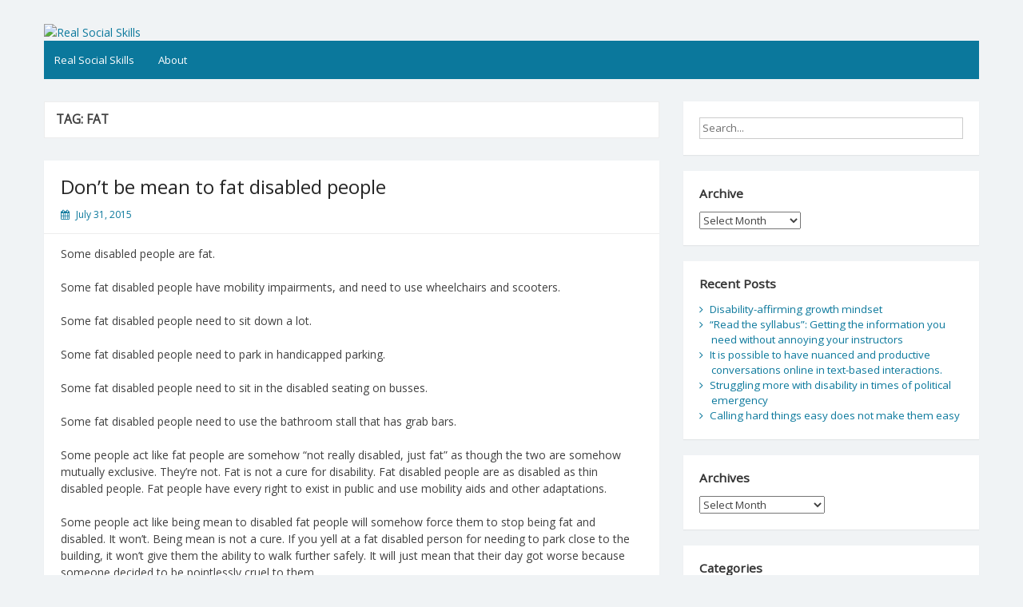

--- FILE ---
content_type: text/html; charset=UTF-8
request_url: https://realsocialskills.org/tag/fat/
body_size: 11039
content:
<!DOCTYPE html>
<html lang="en-US">
<head>
	<meta charset="UTF-8">
	<meta name="viewport" content="width=device-width, initial-scale=1">
	<link rel="profile" href="http://gmpg.org/xfn/11">
		<title>fat &#8211; Real Social Skills</title>
<meta name='robots' content='max-image-preview:large' />
<link rel='dns-prefetch' href='//fonts.googleapis.com' />
<link rel="alternate" type="application/rss+xml" title="Real Social Skills &raquo; Feed" href="https://realsocialskills.org/feed/" />
<link rel="alternate" type="application/rss+xml" title="Real Social Skills &raquo; Comments Feed" href="https://realsocialskills.org/comments/feed/" />
<link rel="alternate" type="application/rss+xml" title="Real Social Skills &raquo; fat Tag Feed" href="https://realsocialskills.org/tag/fat/feed/" />
<style id='wp-img-auto-sizes-contain-inline-css'>
img:is([sizes=auto i],[sizes^="auto," i]){contain-intrinsic-size:3000px 1500px}
/*# sourceURL=wp-img-auto-sizes-contain-inline-css */
</style>
<style id='wp-emoji-styles-inline-css'>

	img.wp-smiley, img.emoji {
		display: inline !important;
		border: none !important;
		box-shadow: none !important;
		height: 1em !important;
		width: 1em !important;
		margin: 0 0.07em !important;
		vertical-align: -0.1em !important;
		background: none !important;
		padding: 0 !important;
	}
/*# sourceURL=wp-emoji-styles-inline-css */
</style>
<style id='wp-block-library-inline-css'>
:root{--wp-block-synced-color:#7a00df;--wp-block-synced-color--rgb:122,0,223;--wp-bound-block-color:var(--wp-block-synced-color);--wp-editor-canvas-background:#ddd;--wp-admin-theme-color:#007cba;--wp-admin-theme-color--rgb:0,124,186;--wp-admin-theme-color-darker-10:#006ba1;--wp-admin-theme-color-darker-10--rgb:0,107,160.5;--wp-admin-theme-color-darker-20:#005a87;--wp-admin-theme-color-darker-20--rgb:0,90,135;--wp-admin-border-width-focus:2px}@media (min-resolution:192dpi){:root{--wp-admin-border-width-focus:1.5px}}.wp-element-button{cursor:pointer}:root .has-very-light-gray-background-color{background-color:#eee}:root .has-very-dark-gray-background-color{background-color:#313131}:root .has-very-light-gray-color{color:#eee}:root .has-very-dark-gray-color{color:#313131}:root .has-vivid-green-cyan-to-vivid-cyan-blue-gradient-background{background:linear-gradient(135deg,#00d084,#0693e3)}:root .has-purple-crush-gradient-background{background:linear-gradient(135deg,#34e2e4,#4721fb 50%,#ab1dfe)}:root .has-hazy-dawn-gradient-background{background:linear-gradient(135deg,#faaca8,#dad0ec)}:root .has-subdued-olive-gradient-background{background:linear-gradient(135deg,#fafae1,#67a671)}:root .has-atomic-cream-gradient-background{background:linear-gradient(135deg,#fdd79a,#004a59)}:root .has-nightshade-gradient-background{background:linear-gradient(135deg,#330968,#31cdcf)}:root .has-midnight-gradient-background{background:linear-gradient(135deg,#020381,#2874fc)}:root{--wp--preset--font-size--normal:16px;--wp--preset--font-size--huge:42px}.has-regular-font-size{font-size:1em}.has-larger-font-size{font-size:2.625em}.has-normal-font-size{font-size:var(--wp--preset--font-size--normal)}.has-huge-font-size{font-size:var(--wp--preset--font-size--huge)}.has-text-align-center{text-align:center}.has-text-align-left{text-align:left}.has-text-align-right{text-align:right}.has-fit-text{white-space:nowrap!important}#end-resizable-editor-section{display:none}.aligncenter{clear:both}.items-justified-left{justify-content:flex-start}.items-justified-center{justify-content:center}.items-justified-right{justify-content:flex-end}.items-justified-space-between{justify-content:space-between}.screen-reader-text{border:0;clip-path:inset(50%);height:1px;margin:-1px;overflow:hidden;padding:0;position:absolute;width:1px;word-wrap:normal!important}.screen-reader-text:focus{background-color:#ddd;clip-path:none;color:#444;display:block;font-size:1em;height:auto;left:5px;line-height:normal;padding:15px 23px 14px;text-decoration:none;top:5px;width:auto;z-index:100000}html :where(.has-border-color){border-style:solid}html :where([style*=border-top-color]){border-top-style:solid}html :where([style*=border-right-color]){border-right-style:solid}html :where([style*=border-bottom-color]){border-bottom-style:solid}html :where([style*=border-left-color]){border-left-style:solid}html :where([style*=border-width]){border-style:solid}html :where([style*=border-top-width]){border-top-style:solid}html :where([style*=border-right-width]){border-right-style:solid}html :where([style*=border-bottom-width]){border-bottom-style:solid}html :where([style*=border-left-width]){border-left-style:solid}html :where(img[class*=wp-image-]){height:auto;max-width:100%}:where(figure){margin:0 0 1em}html :where(.is-position-sticky){--wp-admin--admin-bar--position-offset:var(--wp-admin--admin-bar--height,0px)}@media screen and (max-width:600px){html :where(.is-position-sticky){--wp-admin--admin-bar--position-offset:0px}}

/*# sourceURL=wp-block-library-inline-css */
</style><style id='global-styles-inline-css'>
:root{--wp--preset--aspect-ratio--square: 1;--wp--preset--aspect-ratio--4-3: 4/3;--wp--preset--aspect-ratio--3-4: 3/4;--wp--preset--aspect-ratio--3-2: 3/2;--wp--preset--aspect-ratio--2-3: 2/3;--wp--preset--aspect-ratio--16-9: 16/9;--wp--preset--aspect-ratio--9-16: 9/16;--wp--preset--color--black: #000000;--wp--preset--color--cyan-bluish-gray: #abb8c3;--wp--preset--color--white: #ffffff;--wp--preset--color--pale-pink: #f78da7;--wp--preset--color--vivid-red: #cf2e2e;--wp--preset--color--luminous-vivid-orange: #ff6900;--wp--preset--color--luminous-vivid-amber: #fcb900;--wp--preset--color--light-green-cyan: #7bdcb5;--wp--preset--color--vivid-green-cyan: #00d084;--wp--preset--color--pale-cyan-blue: #8ed1fc;--wp--preset--color--vivid-cyan-blue: #0693e3;--wp--preset--color--vivid-purple: #9b51e0;--wp--preset--gradient--vivid-cyan-blue-to-vivid-purple: linear-gradient(135deg,rgb(6,147,227) 0%,rgb(155,81,224) 100%);--wp--preset--gradient--light-green-cyan-to-vivid-green-cyan: linear-gradient(135deg,rgb(122,220,180) 0%,rgb(0,208,130) 100%);--wp--preset--gradient--luminous-vivid-amber-to-luminous-vivid-orange: linear-gradient(135deg,rgb(252,185,0) 0%,rgb(255,105,0) 100%);--wp--preset--gradient--luminous-vivid-orange-to-vivid-red: linear-gradient(135deg,rgb(255,105,0) 0%,rgb(207,46,46) 100%);--wp--preset--gradient--very-light-gray-to-cyan-bluish-gray: linear-gradient(135deg,rgb(238,238,238) 0%,rgb(169,184,195) 100%);--wp--preset--gradient--cool-to-warm-spectrum: linear-gradient(135deg,rgb(74,234,220) 0%,rgb(151,120,209) 20%,rgb(207,42,186) 40%,rgb(238,44,130) 60%,rgb(251,105,98) 80%,rgb(254,248,76) 100%);--wp--preset--gradient--blush-light-purple: linear-gradient(135deg,rgb(255,206,236) 0%,rgb(152,150,240) 100%);--wp--preset--gradient--blush-bordeaux: linear-gradient(135deg,rgb(254,205,165) 0%,rgb(254,45,45) 50%,rgb(107,0,62) 100%);--wp--preset--gradient--luminous-dusk: linear-gradient(135deg,rgb(255,203,112) 0%,rgb(199,81,192) 50%,rgb(65,88,208) 100%);--wp--preset--gradient--pale-ocean: linear-gradient(135deg,rgb(255,245,203) 0%,rgb(182,227,212) 50%,rgb(51,167,181) 100%);--wp--preset--gradient--electric-grass: linear-gradient(135deg,rgb(202,248,128) 0%,rgb(113,206,126) 100%);--wp--preset--gradient--midnight: linear-gradient(135deg,rgb(2,3,129) 0%,rgb(40,116,252) 100%);--wp--preset--font-size--small: 13px;--wp--preset--font-size--medium: 20px;--wp--preset--font-size--large: 36px;--wp--preset--font-size--x-large: 42px;--wp--preset--spacing--20: 0.44rem;--wp--preset--spacing--30: 0.67rem;--wp--preset--spacing--40: 1rem;--wp--preset--spacing--50: 1.5rem;--wp--preset--spacing--60: 2.25rem;--wp--preset--spacing--70: 3.38rem;--wp--preset--spacing--80: 5.06rem;--wp--preset--shadow--natural: 6px 6px 9px rgba(0, 0, 0, 0.2);--wp--preset--shadow--deep: 12px 12px 50px rgba(0, 0, 0, 0.4);--wp--preset--shadow--sharp: 6px 6px 0px rgba(0, 0, 0, 0.2);--wp--preset--shadow--outlined: 6px 6px 0px -3px rgb(255, 255, 255), 6px 6px rgb(0, 0, 0);--wp--preset--shadow--crisp: 6px 6px 0px rgb(0, 0, 0);}:where(.is-layout-flex){gap: 0.5em;}:where(.is-layout-grid){gap: 0.5em;}body .is-layout-flex{display: flex;}.is-layout-flex{flex-wrap: wrap;align-items: center;}.is-layout-flex > :is(*, div){margin: 0;}body .is-layout-grid{display: grid;}.is-layout-grid > :is(*, div){margin: 0;}:where(.wp-block-columns.is-layout-flex){gap: 2em;}:where(.wp-block-columns.is-layout-grid){gap: 2em;}:where(.wp-block-post-template.is-layout-flex){gap: 1.25em;}:where(.wp-block-post-template.is-layout-grid){gap: 1.25em;}.has-black-color{color: var(--wp--preset--color--black) !important;}.has-cyan-bluish-gray-color{color: var(--wp--preset--color--cyan-bluish-gray) !important;}.has-white-color{color: var(--wp--preset--color--white) !important;}.has-pale-pink-color{color: var(--wp--preset--color--pale-pink) !important;}.has-vivid-red-color{color: var(--wp--preset--color--vivid-red) !important;}.has-luminous-vivid-orange-color{color: var(--wp--preset--color--luminous-vivid-orange) !important;}.has-luminous-vivid-amber-color{color: var(--wp--preset--color--luminous-vivid-amber) !important;}.has-light-green-cyan-color{color: var(--wp--preset--color--light-green-cyan) !important;}.has-vivid-green-cyan-color{color: var(--wp--preset--color--vivid-green-cyan) !important;}.has-pale-cyan-blue-color{color: var(--wp--preset--color--pale-cyan-blue) !important;}.has-vivid-cyan-blue-color{color: var(--wp--preset--color--vivid-cyan-blue) !important;}.has-vivid-purple-color{color: var(--wp--preset--color--vivid-purple) !important;}.has-black-background-color{background-color: var(--wp--preset--color--black) !important;}.has-cyan-bluish-gray-background-color{background-color: var(--wp--preset--color--cyan-bluish-gray) !important;}.has-white-background-color{background-color: var(--wp--preset--color--white) !important;}.has-pale-pink-background-color{background-color: var(--wp--preset--color--pale-pink) !important;}.has-vivid-red-background-color{background-color: var(--wp--preset--color--vivid-red) !important;}.has-luminous-vivid-orange-background-color{background-color: var(--wp--preset--color--luminous-vivid-orange) !important;}.has-luminous-vivid-amber-background-color{background-color: var(--wp--preset--color--luminous-vivid-amber) !important;}.has-light-green-cyan-background-color{background-color: var(--wp--preset--color--light-green-cyan) !important;}.has-vivid-green-cyan-background-color{background-color: var(--wp--preset--color--vivid-green-cyan) !important;}.has-pale-cyan-blue-background-color{background-color: var(--wp--preset--color--pale-cyan-blue) !important;}.has-vivid-cyan-blue-background-color{background-color: var(--wp--preset--color--vivid-cyan-blue) !important;}.has-vivid-purple-background-color{background-color: var(--wp--preset--color--vivid-purple) !important;}.has-black-border-color{border-color: var(--wp--preset--color--black) !important;}.has-cyan-bluish-gray-border-color{border-color: var(--wp--preset--color--cyan-bluish-gray) !important;}.has-white-border-color{border-color: var(--wp--preset--color--white) !important;}.has-pale-pink-border-color{border-color: var(--wp--preset--color--pale-pink) !important;}.has-vivid-red-border-color{border-color: var(--wp--preset--color--vivid-red) !important;}.has-luminous-vivid-orange-border-color{border-color: var(--wp--preset--color--luminous-vivid-orange) !important;}.has-luminous-vivid-amber-border-color{border-color: var(--wp--preset--color--luminous-vivid-amber) !important;}.has-light-green-cyan-border-color{border-color: var(--wp--preset--color--light-green-cyan) !important;}.has-vivid-green-cyan-border-color{border-color: var(--wp--preset--color--vivid-green-cyan) !important;}.has-pale-cyan-blue-border-color{border-color: var(--wp--preset--color--pale-cyan-blue) !important;}.has-vivid-cyan-blue-border-color{border-color: var(--wp--preset--color--vivid-cyan-blue) !important;}.has-vivid-purple-border-color{border-color: var(--wp--preset--color--vivid-purple) !important;}.has-vivid-cyan-blue-to-vivid-purple-gradient-background{background: var(--wp--preset--gradient--vivid-cyan-blue-to-vivid-purple) !important;}.has-light-green-cyan-to-vivid-green-cyan-gradient-background{background: var(--wp--preset--gradient--light-green-cyan-to-vivid-green-cyan) !important;}.has-luminous-vivid-amber-to-luminous-vivid-orange-gradient-background{background: var(--wp--preset--gradient--luminous-vivid-amber-to-luminous-vivid-orange) !important;}.has-luminous-vivid-orange-to-vivid-red-gradient-background{background: var(--wp--preset--gradient--luminous-vivid-orange-to-vivid-red) !important;}.has-very-light-gray-to-cyan-bluish-gray-gradient-background{background: var(--wp--preset--gradient--very-light-gray-to-cyan-bluish-gray) !important;}.has-cool-to-warm-spectrum-gradient-background{background: var(--wp--preset--gradient--cool-to-warm-spectrum) !important;}.has-blush-light-purple-gradient-background{background: var(--wp--preset--gradient--blush-light-purple) !important;}.has-blush-bordeaux-gradient-background{background: var(--wp--preset--gradient--blush-bordeaux) !important;}.has-luminous-dusk-gradient-background{background: var(--wp--preset--gradient--luminous-dusk) !important;}.has-pale-ocean-gradient-background{background: var(--wp--preset--gradient--pale-ocean) !important;}.has-electric-grass-gradient-background{background: var(--wp--preset--gradient--electric-grass) !important;}.has-midnight-gradient-background{background: var(--wp--preset--gradient--midnight) !important;}.has-small-font-size{font-size: var(--wp--preset--font-size--small) !important;}.has-medium-font-size{font-size: var(--wp--preset--font-size--medium) !important;}.has-large-font-size{font-size: var(--wp--preset--font-size--large) !important;}.has-x-large-font-size{font-size: var(--wp--preset--font-size--x-large) !important;}
/*# sourceURL=global-styles-inline-css */
</style>

<style id='classic-theme-styles-inline-css'>
/*! This file is auto-generated */
.wp-block-button__link{color:#fff;background-color:#32373c;border-radius:9999px;box-shadow:none;text-decoration:none;padding:calc(.667em + 2px) calc(1.333em + 2px);font-size:1.125em}.wp-block-file__button{background:#32373c;color:#fff;text-decoration:none}
/*# sourceURL=/wp-includes/css/classic-themes.min.css */
</style>
<link rel='stylesheet' id='simple-life-style-open-sans-css' href='//fonts.googleapis.com/css?family=Open+Sans&#038;ver=6.9' media='all' />
<link rel='stylesheet' id='simple-life-style-bootstrap-css' href='https://realsocialskills.org/wp-content/themes/simple-life/third-party/bootstrap/css/bootstrap.min.css?ver=3.3.6' media='all' />
<link rel='stylesheet' id='fontawesome-css' href='https://realsocialskills.org/wp-content/themes/simple-life/third-party/font-awesome/css/font-awesome.min.css?ver=4.7.0' media='all' />
<link rel='stylesheet' id='simple-life-style-meanmenu-css' href='https://realsocialskills.org/wp-content/themes/simple-life/third-party/meanmenu/meanmenu.min.css?ver=2.0.6' media='all' />
<link rel='stylesheet' id='simple-life-style-css' href='https://realsocialskills.org/wp-content/themes/simple-life/style.css?ver=2.4' media='all' />
<script src="https://realsocialskills.org/wp-includes/js/jquery/jquery.min.js?ver=3.7.1" id="jquery-core-js"></script>
<script src="https://realsocialskills.org/wp-includes/js/jquery/jquery-migrate.min.js?ver=3.4.1" id="jquery-migrate-js"></script>
<link rel="https://api.w.org/" href="https://realsocialskills.org/wp-json/" /><link rel="alternate" title="JSON" type="application/json" href="https://realsocialskills.org/wp-json/wp/v2/tags/969" /><link rel="EditURI" type="application/rsd+xml" title="RSD" href="https://realsocialskills.org/xmlrpc.php?rsd" />
<meta name="generator" content="WordPress 6.9" />
		<style type="text/css">
				.site-title,
		.site-description {
			position: absolute;
			clip: rect(1px, 1px, 1px, 1px);
		}
		</style>
	</head>

<body class="archive tag tag-fat tag-969 wp-embed-responsive wp-theme-simple-life">
<div id="page" class="hfeed site">
	<a class="skip-link screen-reader-text" href="#content">Skip to content</a>

	
	<header id="masthead" class="site-header container" role="banner">
		<div class="site-branding">
			  			<h1 class="site-title text-center"><a href="https://realsocialskills.org/" rel="home">Real Social Skills</a></h1>
			<p class="site-description text-center"></p>
		</div>
				<div id="site-header">
			<a href="https://realsocialskills.org/" rel="home">
				<img src="https://realsocialskills.org/wp-content/uploads/2021/06/cropped-round-2-4.tif" width="1170" height="" alt="Real Social Skills">
			</a>
		</div>
		
		<nav id="site-navigation" class="main-navigation" role="navigation">
			<button class="menu-toggle" aria-hidden="true">Primary Menu</button>
			<div class="menu-top-menu-container"><ul id="primary-menu" class="menu"><li id="menu-item-2678" class="menu-item menu-item-type-custom menu-item-object-custom menu-item-home menu-item-2678"><a href="https://realsocialskills.org">Real Social Skills</a></li>
<li id="menu-item-2677" class="menu-item menu-item-type-post_type menu-item-object-page menu-item-2677"><a href="https://realsocialskills.org/about/">About</a></li>
</ul></div>		</nav><!-- #site-navigation -->

	</header><!-- #masthead -->

	
	<div id="content" class="site-content container">
		<div class="row">

	<section id="primary" class="content-area col-sm-8 pull-left col-xs-12">
		<main id="main" class="site-main" role="main">

		
			<header class="page-header">
				<h1 class="page-title">Tag: <span>fat</span></h1>			</header><!-- .page-header -->

						
				<article id="post-323" class="post-323 post type-post status-publish format-standard hentry category-uncategorized tag-ableism tag-disability-hate tag-dont-be-a-jerk tag-faker-hunts tag-fat tag-fat-hate tag-social-skills content-layout-full">
	<header class="entry-header">
					<div class="entry-post-format">
							</div>
				<h2 class="entry-title"><a href="https://realsocialskills.org/2015/07/31/dont-be-mean-to-fat-disabled-people/" rel="bookmark" >Don&#8217;t be mean to fat disabled people</a></h2>
				<div class="entry-meta">
			<span class="posted-on"><i class="fa fa-calendar" aria-hidden="true"></i> <a href="https://realsocialskills.org/2015/07/31/" rel="bookmark"><time class="entry-date published" datetime="2015-07-31T17:01:53+00:00">July 31, 2015</time><time class="updated" datetime="2021-06-10T18:12:50+00:00">June 10, 2021</time></a></span><span class="byline"> <i class="fa fa-user" aria-hidden="true"></i> <span class="author vcard"><a class="url fn n" href="https://realsocialskills.org/author/realsocialskillsorg_g4zl4c/">Real Social Skills</a></span></span>		</div><!-- .entry-meta -->
			</header><!-- .entry-header -->

	
			 			
								<div class="entry-content">
												<p>Some disabled people are fat.</p>
<p>Some fat disabled people have mobility impairments, and need to use wheelchairs and scooters.</p>
<p>Some fat disabled people need to sit down a lot.</p>
<p>Some fat disabled people need to park in handicapped parking.</p>
<p>Some fat disabled people need to sit in the disabled seating on busses.</p>
<p>Some fat disabled people need to use the bathroom stall that has grab bars.</p>
<p>Some people act like fat people are somehow “not really disabled, just fat” as though the two are somehow mutually exclusive. They’re not. Fat is not a cure for disability. Fat disabled people are as disabled as thin disabled people. Fat people have every right to exist in public and use mobility aids and other adaptations.</p>
<p>Some people act like being mean to disabled fat people will somehow force them to stop being fat and disabled. It won’t. Being mean is not a cure. If you yell at a fat disabled person for needing to park close to the building, it won’t give them the ability to walk further safely. It will just mean that their day got worse because someone decided to be pointlessly cruel to them.</p>
<p><b>Short version: Fat disabled people exist, and have a legitimate need for access and accommodations. Being mean to fat disabled people for having access needs doesn’t cure their disability. It just makes the world a crueler place. Don’t be a jerk.</b></p>
											</div><!-- .entry-content -->

	 			

		

	<footer class="entry-footer">
								<span class="cat-links">
			<i class="fa fa-folder-open" aria-hidden="true"></i>
			<a href="https://realsocialskills.org/category/uncategorized/" rel="category tag">Uncategorized</a>			</span>
			
						<span class="tags-links">
			<i class="fa fa-tags" aria-hidden="true"></i>
			<span>&nbsp;<a href="https://realsocialskills.org/tag/ableism/" rel="tag">ableism</a>, <a href="https://realsocialskills.org/tag/disability-hate/" rel="tag">disability hate</a>, <a href="https://realsocialskills.org/tag/dont-be-a-jerk/" rel="tag">don't be a jerk</a>, <a href="https://realsocialskills.org/tag/faker-hunts/" rel="tag">faker hunts</a>, <a href="https://realsocialskills.org/tag/fat/" rel="tag">fat</a>, <a href="https://realsocialskills.org/tag/fat-hate/" rel="tag">fat hate</a>, <a href="https://realsocialskills.org/tag/social-skills/" rel="tag">social skills</a></span>			</span>
					
		
			</footer><!-- .entry-footer -->
</article><!-- #post-## -->

			
				<article id="post-510" class="post-510 post type-post status-publish format-standard hentry category-uncategorized tag-body-positivity tag-boundaries tag-bumps-in-the-road tag-family tag-fat tag-feeling-ok tag-hard-things tag-self-acceptance tag-self-respect tag-social-skills tag-stigma tag-you-get-proud-by-practicing content-layout-full">
	<header class="entry-header">
					<div class="entry-post-format">
							</div>
				<h2 class="entry-title"><a href="https://realsocialskills.org/2014/12/26/being-with-family-can-do-weird-things-to-you/" rel="bookmark" >Being with family can do weird things to you</a></h2>
				<div class="entry-meta">
			<span class="posted-on"><i class="fa fa-calendar" aria-hidden="true"></i> <a href="https://realsocialskills.org/2014/12/26/" rel="bookmark"><time class="entry-date published" datetime="2014-12-26T17:01:24+00:00">December 26, 2014</time><time class="updated" datetime="2021-06-10T23:33:03+00:00">June 10, 2021</time></a></span><span class="byline"> <i class="fa fa-user" aria-hidden="true"></i> <span class="author vcard"><a class="url fn n" href="https://realsocialskills.org/author/realsocialskillsorg_g4zl4c/">Real Social Skills</a></span></span>		</div><!-- .entry-meta -->
			</header><!-- .entry-header -->

	
			 			
								<div class="entry-content">
												<p>Something to be aware of if you’re with family for the holidays/break/visting/etc:</p>
<p>If you’ve been working on self-acceptance lately and making progress, some aspects of that are likely to be harder when you’re around family. When you visit family, you might feel bad about things you’ve learned to feel good about in other environments. That might be very frightening. It helps somewhat to know that it’s normal, and that most people struggling with self-acceptance go through this.</p>
<p>It will be easier when you leave again. And, in time, as your self-acceptance solidifies, you will likely learn to hold on to it more consistently when you’re with family. This takes time and practice. It’s not your fault that it’s hard. It’s not a failure and it doesn’t mean you’re doing self-acceptance wrong. It just means that it’s hard.</p>
<p>An example: If you’re fat and you’ve been learning body positivity and feeling good about yourself and your body, that’s likely to be harder to maintain while you’re visiting family. Most people aren’t in tune with that particular kind of body positivity. And some families are actively awful about it. You might feel worse during your visit, and feeling worse may linger after your visit. But it’s a temporary setback; it’s not permanent and it’s not your fault. It’s just that these things are hard, and close relationships complicate things when you’re trying to learn to live by values people you’re close to don’t share.</p>
<p>It can help to actively stay connected to people who share your values while you’re visiting family. (Eg: take time to read body-postive blogs; talk to your friends; write emails.) It can also help to journal.</p>
<p>And, in the words of Laura Hershey, it helps to remember that <a href="https://realsocialskills.org/post/89287978787/eccentrickimmy1-you-get-proud-by-practicing-by">you get proud by practicing</a>. Feeling good about stigmatized attributes you have takes time and practice. Feeling good about those things even when you’re around family members who feel bad about them is an advanced kind of pride. It takes a lot of practice to level up and feel ok even in that context. It’s hard, and that’s not your fault. You’re ok, even if you feel bad right now.</p>
											</div><!-- .entry-content -->

	 			

		

	<footer class="entry-footer">
								<span class="cat-links">
			<i class="fa fa-folder-open" aria-hidden="true"></i>
			<a href="https://realsocialskills.org/category/uncategorized/" rel="category tag">Uncategorized</a>			</span>
			
						<span class="tags-links">
			<i class="fa fa-tags" aria-hidden="true"></i>
			<span>&nbsp;<a href="https://realsocialskills.org/tag/body-positivity/" rel="tag">body positivity</a>, <a href="https://realsocialskills.org/tag/boundaries/" rel="tag">boundaries</a>, <a href="https://realsocialskills.org/tag/bumps-in-the-road/" rel="tag">bumps in the road</a>, <a href="https://realsocialskills.org/tag/family/" rel="tag">family</a>, <a href="https://realsocialskills.org/tag/fat/" rel="tag">fat</a>, <a href="https://realsocialskills.org/tag/feeling-ok/" rel="tag">feeling ok</a>, <a href="https://realsocialskills.org/tag/hard-things/" rel="tag">hard things</a>, <a href="https://realsocialskills.org/tag/self-acceptance/" rel="tag">self acceptance</a>, <a href="https://realsocialskills.org/tag/self-respect/" rel="tag">self respect</a>, <a href="https://realsocialskills.org/tag/social-skills/" rel="tag">social skills</a>, <a href="https://realsocialskills.org/tag/stigma/" rel="tag">stigma</a>, <a href="https://realsocialskills.org/tag/you-get-proud-by-practicing/" rel="tag">you get proud by practicing</a></span>			</span>
					
		
			</footer><!-- .entry-footer -->
</article><!-- #post-## -->

			
			
		
		</main><!-- #main -->
	</section><!-- #primary -->

	<div id="secondary" class="widget-area container clearfix col-sm-4" role="complementary">
		<aside id="search-2" class="widget clearfix widget_search"><form role="search" method="get" id="searchform" class="search-form" action="https://realsocialskills.org/">
	<div>
		<label class="screen-reader-text" for="s"></label>
		<input type="text" value="" name="s" id="s" placeholder="Search..." class="search-field" />
		<input type="submit" class="search-submit screen-reader-text" id="searchsubmit" value="Search" />
	</div>
</form><!-- .search-form -->
</aside><aside id="archives-3" class="widget clearfix widget_archive"><h3 class="widget-title">Archive</h3>		<label class="screen-reader-text" for="archives-dropdown-3">Archive</label>
		<select id="archives-dropdown-3" name="archive-dropdown">
			
			<option value="">Select Month</option>
				<option value='https://realsocialskills.org/2025/02/'> February 2025 </option>
	<option value='https://realsocialskills.org/2022/01/'> January 2022 </option>
	<option value='https://realsocialskills.org/2020/08/'> August 2020 </option>
	<option value='https://realsocialskills.org/2018/10/'> October 2018 </option>
	<option value='https://realsocialskills.org/2018/09/'> September 2018 </option>
	<option value='https://realsocialskills.org/2018/08/'> August 2018 </option>
	<option value='https://realsocialskills.org/2018/07/'> July 2018 </option>
	<option value='https://realsocialskills.org/2018/06/'> June 2018 </option>
	<option value='https://realsocialskills.org/2018/03/'> March 2018 </option>
	<option value='https://realsocialskills.org/2018/02/'> February 2018 </option>
	<option value='https://realsocialskills.org/2018/01/'> January 2018 </option>
	<option value='https://realsocialskills.org/2017/12/'> December 2017 </option>
	<option value='https://realsocialskills.org/2017/11/'> November 2017 </option>
	<option value='https://realsocialskills.org/2017/10/'> October 2017 </option>
	<option value='https://realsocialskills.org/2017/09/'> September 2017 </option>
	<option value='https://realsocialskills.org/2017/08/'> August 2017 </option>
	<option value='https://realsocialskills.org/2017/07/'> July 2017 </option>
	<option value='https://realsocialskills.org/2017/06/'> June 2017 </option>
	<option value='https://realsocialskills.org/2017/05/'> May 2017 </option>
	<option value='https://realsocialskills.org/2017/04/'> April 2017 </option>
	<option value='https://realsocialskills.org/2017/03/'> March 2017 </option>
	<option value='https://realsocialskills.org/2017/02/'> February 2017 </option>
	<option value='https://realsocialskills.org/2017/01/'> January 2017 </option>
	<option value='https://realsocialskills.org/2016/12/'> December 2016 </option>
	<option value='https://realsocialskills.org/2016/10/'> October 2016 </option>
	<option value='https://realsocialskills.org/2016/09/'> September 2016 </option>
	<option value='https://realsocialskills.org/2016/08/'> August 2016 </option>
	<option value='https://realsocialskills.org/2016/07/'> July 2016 </option>
	<option value='https://realsocialskills.org/2016/06/'> June 2016 </option>
	<option value='https://realsocialskills.org/2016/05/'> May 2016 </option>
	<option value='https://realsocialskills.org/2016/04/'> April 2016 </option>
	<option value='https://realsocialskills.org/2016/03/'> March 2016 </option>
	<option value='https://realsocialskills.org/2016/02/'> February 2016 </option>
	<option value='https://realsocialskills.org/2016/01/'> January 2016 </option>
	<option value='https://realsocialskills.org/2015/12/'> December 2015 </option>
	<option value='https://realsocialskills.org/2015/11/'> November 2015 </option>
	<option value='https://realsocialskills.org/2015/10/'> October 2015 </option>
	<option value='https://realsocialskills.org/2015/09/'> September 2015 </option>
	<option value='https://realsocialskills.org/2015/08/'> August 2015 </option>
	<option value='https://realsocialskills.org/2015/07/'> July 2015 </option>
	<option value='https://realsocialskills.org/2015/06/'> June 2015 </option>
	<option value='https://realsocialskills.org/2015/05/'> May 2015 </option>
	<option value='https://realsocialskills.org/2015/04/'> April 2015 </option>
	<option value='https://realsocialskills.org/2015/03/'> March 2015 </option>
	<option value='https://realsocialskills.org/2015/02/'> February 2015 </option>
	<option value='https://realsocialskills.org/2015/01/'> January 2015 </option>
	<option value='https://realsocialskills.org/2014/12/'> December 2014 </option>
	<option value='https://realsocialskills.org/2014/11/'> November 2014 </option>
	<option value='https://realsocialskills.org/2014/10/'> October 2014 </option>
	<option value='https://realsocialskills.org/2014/09/'> September 2014 </option>
	<option value='https://realsocialskills.org/2014/08/'> August 2014 </option>
	<option value='https://realsocialskills.org/2014/07/'> July 2014 </option>
	<option value='https://realsocialskills.org/2014/06/'> June 2014 </option>
	<option value='https://realsocialskills.org/2014/05/'> May 2014 </option>
	<option value='https://realsocialskills.org/2014/04/'> April 2014 </option>
	<option value='https://realsocialskills.org/2014/03/'> March 2014 </option>
	<option value='https://realsocialskills.org/2014/02/'> February 2014 </option>
	<option value='https://realsocialskills.org/2014/01/'> January 2014 </option>
	<option value='https://realsocialskills.org/2013/12/'> December 2013 </option>
	<option value='https://realsocialskills.org/2013/11/'> November 2013 </option>
	<option value='https://realsocialskills.org/2013/10/'> October 2013 </option>
	<option value='https://realsocialskills.org/2013/09/'> September 2013 </option>
	<option value='https://realsocialskills.org/2013/08/'> August 2013 </option>
	<option value='https://realsocialskills.org/2013/07/'> July 2013 </option>
	<option value='https://realsocialskills.org/2013/06/'> June 2013 </option>
	<option value='https://realsocialskills.org/2013/05/'> May 2013 </option>
	<option value='https://realsocialskills.org/2013/04/'> April 2013 </option>
	<option value='https://realsocialskills.org/2013/03/'> March 2013 </option>
	<option value='https://realsocialskills.org/2013/02/'> February 2013 </option>
	<option value='https://realsocialskills.org/2013/01/'> January 2013 </option>
	<option value='https://realsocialskills.org/2012/12/'> December 2012 </option>
	<option value='https://realsocialskills.org/2012/11/'> November 2012 </option>
	<option value='https://realsocialskills.org/2012/10/'> October 2012 </option>
	<option value='https://realsocialskills.org/2012/09/'> September 2012 </option>

		</select>

			<script>
( ( dropdownId ) => {
	const dropdown = document.getElementById( dropdownId );
	function onSelectChange() {
		setTimeout( () => {
			if ( 'escape' === dropdown.dataset.lastkey ) {
				return;
			}
			if ( dropdown.value ) {
				document.location.href = dropdown.value;
			}
		}, 250 );
	}
	function onKeyUp( event ) {
		if ( 'Escape' === event.key ) {
			dropdown.dataset.lastkey = 'escape';
		} else {
			delete dropdown.dataset.lastkey;
		}
	}
	function onClick() {
		delete dropdown.dataset.lastkey;
	}
	dropdown.addEventListener( 'keyup', onKeyUp );
	dropdown.addEventListener( 'click', onClick );
	dropdown.addEventListener( 'change', onSelectChange );
})( "archives-dropdown-3" );

//# sourceURL=WP_Widget_Archives%3A%3Awidget
</script>
</aside>
		<aside id="recent-posts-2" class="widget clearfix widget_recent_entries">
		<h3 class="widget-title">Recent Posts</h3>
		<ul>
											<li>
					<a href="https://realsocialskills.org/2025/02/27/disability-affirming-growth-mindset/">Disability-affirming growth mindset</a>
									</li>
											<li>
					<a href="https://realsocialskills.org/2022/01/03/read-the-syllabus-getting-the-information-you-need-without-annoying-your-instructors/">&#8220;Read the syllabus&#8221;: Getting the information you need without annoying your instructors</a>
									</li>
											<li>
					<a href="https://realsocialskills.org/2020/08/06/it-is-possible-to-have-nuanced-and-productive/">It is possible to have nuanced and productive conversations online in text-based interactions.</a>
									</li>
											<li>
					<a href="https://realsocialskills.org/2018/10/01/struggling-more-with-disability-in-times-of/">Struggling more with disability in times of political emergency</a>
									</li>
											<li>
					<a href="https://realsocialskills.org/2018/09/30/calling-hard-things-easy-does-not-make-them-easy/">Calling hard things easy does not make them easy</a>
									</li>
					</ul>

		</aside><aside id="archives-2" class="widget clearfix widget_archive"><h3 class="widget-title">Archives</h3>		<label class="screen-reader-text" for="archives-dropdown-2">Archives</label>
		<select id="archives-dropdown-2" name="archive-dropdown">
			
			<option value="">Select Month</option>
				<option value='https://realsocialskills.org/2025/02/'> February 2025 &nbsp;(1)</option>
	<option value='https://realsocialskills.org/2022/01/'> January 2022 &nbsp;(1)</option>
	<option value='https://realsocialskills.org/2020/08/'> August 2020 &nbsp;(1)</option>
	<option value='https://realsocialskills.org/2018/10/'> October 2018 &nbsp;(1)</option>
	<option value='https://realsocialskills.org/2018/09/'> September 2018 &nbsp;(2)</option>
	<option value='https://realsocialskills.org/2018/08/'> August 2018 &nbsp;(3)</option>
	<option value='https://realsocialskills.org/2018/07/'> July 2018 &nbsp;(2)</option>
	<option value='https://realsocialskills.org/2018/06/'> June 2018 &nbsp;(1)</option>
	<option value='https://realsocialskills.org/2018/03/'> March 2018 &nbsp;(3)</option>
	<option value='https://realsocialskills.org/2018/02/'> February 2018 &nbsp;(1)</option>
	<option value='https://realsocialskills.org/2018/01/'> January 2018 &nbsp;(1)</option>
	<option value='https://realsocialskills.org/2017/12/'> December 2017 &nbsp;(1)</option>
	<option value='https://realsocialskills.org/2017/11/'> November 2017 &nbsp;(1)</option>
	<option value='https://realsocialskills.org/2017/10/'> October 2017 &nbsp;(5)</option>
	<option value='https://realsocialskills.org/2017/09/'> September 2017 &nbsp;(2)</option>
	<option value='https://realsocialskills.org/2017/08/'> August 2017 &nbsp;(4)</option>
	<option value='https://realsocialskills.org/2017/07/'> July 2017 &nbsp;(4)</option>
	<option value='https://realsocialskills.org/2017/06/'> June 2017 &nbsp;(2)</option>
	<option value='https://realsocialskills.org/2017/05/'> May 2017 &nbsp;(2)</option>
	<option value='https://realsocialskills.org/2017/04/'> April 2017 &nbsp;(4)</option>
	<option value='https://realsocialskills.org/2017/03/'> March 2017 &nbsp;(1)</option>
	<option value='https://realsocialskills.org/2017/02/'> February 2017 &nbsp;(3)</option>
	<option value='https://realsocialskills.org/2017/01/'> January 2017 &nbsp;(3)</option>
	<option value='https://realsocialskills.org/2016/12/'> December 2016 &nbsp;(4)</option>
	<option value='https://realsocialskills.org/2016/10/'> October 2016 &nbsp;(1)</option>
	<option value='https://realsocialskills.org/2016/09/'> September 2016 &nbsp;(1)</option>
	<option value='https://realsocialskills.org/2016/08/'> August 2016 &nbsp;(1)</option>
	<option value='https://realsocialskills.org/2016/07/'> July 2016 &nbsp;(4)</option>
	<option value='https://realsocialskills.org/2016/06/'> June 2016 &nbsp;(1)</option>
	<option value='https://realsocialskills.org/2016/05/'> May 2016 &nbsp;(4)</option>
	<option value='https://realsocialskills.org/2016/04/'> April 2016 &nbsp;(4)</option>
	<option value='https://realsocialskills.org/2016/03/'> March 2016 &nbsp;(7)</option>
	<option value='https://realsocialskills.org/2016/02/'> February 2016 &nbsp;(3)</option>
	<option value='https://realsocialskills.org/2016/01/'> January 2016 &nbsp;(7)</option>
	<option value='https://realsocialskills.org/2015/12/'> December 2015 &nbsp;(6)</option>
	<option value='https://realsocialskills.org/2015/11/'> November 2015 &nbsp;(6)</option>
	<option value='https://realsocialskills.org/2015/10/'> October 2015 &nbsp;(6)</option>
	<option value='https://realsocialskills.org/2015/09/'> September 2015 &nbsp;(8)</option>
	<option value='https://realsocialskills.org/2015/08/'> August 2015 &nbsp;(8)</option>
	<option value='https://realsocialskills.org/2015/07/'> July 2015 &nbsp;(12)</option>
	<option value='https://realsocialskills.org/2015/06/'> June 2015 &nbsp;(10)</option>
	<option value='https://realsocialskills.org/2015/05/'> May 2015 &nbsp;(9)</option>
	<option value='https://realsocialskills.org/2015/04/'> April 2015 &nbsp;(15)</option>
	<option value='https://realsocialskills.org/2015/03/'> March 2015 &nbsp;(11)</option>
	<option value='https://realsocialskills.org/2015/02/'> February 2015 &nbsp;(11)</option>
	<option value='https://realsocialskills.org/2015/01/'> January 2015 &nbsp;(18)</option>
	<option value='https://realsocialskills.org/2014/12/'> December 2014 &nbsp;(16)</option>
	<option value='https://realsocialskills.org/2014/11/'> November 2014 &nbsp;(13)</option>
	<option value='https://realsocialskills.org/2014/10/'> October 2014 &nbsp;(16)</option>
	<option value='https://realsocialskills.org/2014/09/'> September 2014 &nbsp;(15)</option>
	<option value='https://realsocialskills.org/2014/08/'> August 2014 &nbsp;(11)</option>
	<option value='https://realsocialskills.org/2014/07/'> July 2014 &nbsp;(17)</option>
	<option value='https://realsocialskills.org/2014/06/'> June 2014 &nbsp;(18)</option>
	<option value='https://realsocialskills.org/2014/05/'> May 2014 &nbsp;(16)</option>
	<option value='https://realsocialskills.org/2014/04/'> April 2014 &nbsp;(16)</option>
	<option value='https://realsocialskills.org/2014/03/'> March 2014 &nbsp;(15)</option>
	<option value='https://realsocialskills.org/2014/02/'> February 2014 &nbsp;(11)</option>
	<option value='https://realsocialskills.org/2014/01/'> January 2014 &nbsp;(17)</option>
	<option value='https://realsocialskills.org/2013/12/'> December 2013 &nbsp;(22)</option>
	<option value='https://realsocialskills.org/2013/11/'> November 2013 &nbsp;(20)</option>
	<option value='https://realsocialskills.org/2013/10/'> October 2013 &nbsp;(26)</option>
	<option value='https://realsocialskills.org/2013/09/'> September 2013 &nbsp;(23)</option>
	<option value='https://realsocialskills.org/2013/08/'> August 2013 &nbsp;(32)</option>
	<option value='https://realsocialskills.org/2013/07/'> July 2013 &nbsp;(36)</option>
	<option value='https://realsocialskills.org/2013/06/'> June 2013 &nbsp;(31)</option>
	<option value='https://realsocialskills.org/2013/05/'> May 2013 &nbsp;(10)</option>
	<option value='https://realsocialskills.org/2013/04/'> April 2013 &nbsp;(12)</option>
	<option value='https://realsocialskills.org/2013/03/'> March 2013 &nbsp;(7)</option>
	<option value='https://realsocialskills.org/2013/02/'> February 2013 &nbsp;(12)</option>
	<option value='https://realsocialskills.org/2013/01/'> January 2013 &nbsp;(24)</option>
	<option value='https://realsocialskills.org/2012/12/'> December 2012 &nbsp;(9)</option>
	<option value='https://realsocialskills.org/2012/11/'> November 2012 &nbsp;(7)</option>
	<option value='https://realsocialskills.org/2012/10/'> October 2012 &nbsp;(16)</option>
	<option value='https://realsocialskills.org/2012/09/'> September 2012 &nbsp;(4)</option>

		</select>

			<script>
( ( dropdownId ) => {
	const dropdown = document.getElementById( dropdownId );
	function onSelectChange() {
		setTimeout( () => {
			if ( 'escape' === dropdown.dataset.lastkey ) {
				return;
			}
			if ( dropdown.value ) {
				document.location.href = dropdown.value;
			}
		}, 250 );
	}
	function onKeyUp( event ) {
		if ( 'Escape' === event.key ) {
			dropdown.dataset.lastkey = 'escape';
		} else {
			delete dropdown.dataset.lastkey;
		}
	}
	function onClick() {
		delete dropdown.dataset.lastkey;
	}
	dropdown.addEventListener( 'keyup', onKeyUp );
	dropdown.addEventListener( 'click', onClick );
	dropdown.addEventListener( 'change', onSelectChange );
})( "archives-dropdown-2" );

//# sourceURL=WP_Widget_Archives%3A%3Awidget
</script>
</aside><aside id="categories-2" class="widget clearfix widget_categories"><h3 class="widget-title">Categories</h3>
			<ul>
					<li class="cat-item cat-item-3497"><a href="https://realsocialskills.org/category/jewish-specific/">Jewish-specific</a>
</li>
	<li class="cat-item cat-item-3494"><a href="https://realsocialskills.org/category/reader-questions/">reader questions</a>
</li>
	<li class="cat-item cat-item-1"><a href="https://realsocialskills.org/category/uncategorized/">Uncategorized</a>
</li>
			</ul>

			</aside><aside id="tag_cloud-6" class="widget clearfix widget_tag_cloud"><h3 class="widget-title">Tags</h3><div class="tagcloud"><a href="https://realsocialskills.org/tag/ableism/" class="tag-cloud-link tag-link-12 tag-link-position-1" style="font-size: 14.505882352941pt;" aria-label="ableism (73 items)">ableism</a>
<a href="https://realsocialskills.org/tag/abuse/" class="tag-cloud-link tag-link-90 tag-link-position-2" style="font-size: 13.764705882353pt;" aria-label="abuse (59 items)">abuse</a>
<a href="https://realsocialskills.org/tag/accessibility/" class="tag-cloud-link tag-link-197 tag-link-position-3" style="font-size: 9.9764705882353pt;" aria-label="accessibility (20 items)">accessibility</a>
<a href="https://realsocialskills.org/tag/activism/" class="tag-cloud-link tag-link-21 tag-link-position-4" style="font-size: 8.2470588235294pt;" aria-label="activism (12 items)">activism</a>
<a href="https://realsocialskills.org/tag/actuallyautistic/" class="tag-cloud-link tag-link-67 tag-link-position-5" style="font-size: 15.247058823529pt;" aria-label="actuallyautistic (90 items)">actuallyautistic</a>
<a href="https://realsocialskills.org/tag/actuallydd/" class="tag-cloud-link tag-link-630 tag-link-position-6" style="font-size: 12.694117647059pt;" aria-label="actuallydd (44 items)">actuallydd</a>
<a href="https://realsocialskills.org/tag/actuallydisabled/" class="tag-cloud-link tag-link-14 tag-link-position-7" style="font-size: 8.5764705882353pt;" aria-label="actuallydisabled (13 items)">actuallydisabled</a>
<a href="https://realsocialskills.org/tag/aftermaths/" class="tag-cloud-link tag-link-943 tag-link-position-8" style="font-size: 9.4823529411765pt;" aria-label="aftermaths (17 items)">aftermaths</a>
<a href="https://realsocialskills.org/tag/anger/" class="tag-cloud-link tag-link-170 tag-link-position-9" style="font-size: 9.9764705882353pt;" aria-label="anger (20 items)">anger</a>
<a href="https://realsocialskills.org/tag/anti-skills/" class="tag-cloud-link tag-link-2182 tag-link-position-10" style="font-size: 8.2470588235294pt;" aria-label="anti-skills (12 items)">anti-skills</a>
<a href="https://realsocialskills.org/tag/asks/" class="tag-cloud-link tag-link-323 tag-link-position-11" style="font-size: 11.376470588235pt;" aria-label="asks (30 items)">asks</a>
<a href="https://realsocialskills.org/tag/autism/" class="tag-cloud-link tag-link-74 tag-link-position-12" style="font-size: 14.670588235294pt;" aria-label="autism (77 items)">autism</a>
<a href="https://realsocialskills.org/tag/boundaries/" class="tag-cloud-link tag-link-45 tag-link-position-13" style="font-size: 16.482352941176pt;" aria-label="boundaries (128 items)">boundaries</a>
<a href="https://realsocialskills.org/tag/broken-links/" class="tag-cloud-link tag-link-3495 tag-link-position-14" style="font-size: 8pt;" aria-label="broken links (11 items)">broken links</a>
<a href="https://realsocialskills.org/tag/children/" class="tag-cloud-link tag-link-29 tag-link-position-15" style="font-size: 8.2470588235294pt;" aria-label="children (12 items)">children</a>
<a href="https://realsocialskills.org/tag/college/" class="tag-cloud-link tag-link-347 tag-link-position-16" style="font-size: 8.8235294117647pt;" aria-label="college (14 items)">college</a>
<a href="https://realsocialskills.org/tag/communication/" class="tag-cloud-link tag-link-81 tag-link-position-17" style="font-size: 13.847058823529pt;" aria-label="communication (60 items)">communication</a>
<a href="https://realsocialskills.org/tag/conflation/" class="tag-cloud-link tag-link-91 tag-link-position-18" style="font-size: 10.305882352941pt;" aria-label="conflation (22 items)">conflation</a>
<a href="https://realsocialskills.org/tag/consent/" class="tag-cloud-link tag-link-157 tag-link-position-19" style="font-size: 9.2352941176471pt;" aria-label="consent (16 items)">consent</a>
<a href="https://realsocialskills.org/tag/dehumanization/" class="tag-cloud-link tag-link-120 tag-link-position-20" style="font-size: 11.294117647059pt;" aria-label="dehumanization (29 items)">dehumanization</a>
<a href="https://realsocialskills.org/tag/disability/" class="tag-cloud-link tag-link-11 tag-link-position-21" style="font-size: 16.235294117647pt;" aria-label="disability (120 items)">disability</a>
<a href="https://realsocialskills.org/tag/education/" class="tag-cloud-link tag-link-220 tag-link-position-22" style="font-size: 8pt;" aria-label="education (11 items)">education</a>
<a href="https://realsocialskills.org/tag/friendship/" class="tag-cloud-link tag-link-137 tag-link-position-23" style="font-size: 11.788235294118pt;" aria-label="friendship (34 items)">friendship</a>
<a href="https://realsocialskills.org/tag/holidays/" class="tag-cloud-link tag-link-263 tag-link-position-24" style="font-size: 8.8235294117647pt;" aria-label="holidays (14 items)">holidays</a>
<a href="https://realsocialskills.org/tag/listening/" class="tag-cloud-link tag-link-127 tag-link-position-25" style="font-size: 10.717647058824pt;" aria-label="listening (25 items)">listening</a>
<a href="https://realsocialskills.org/tag/manipulation/" class="tag-cloud-link tag-link-117 tag-link-position-26" style="font-size: 8.5764705882353pt;" aria-label="manipulation (13 items)">manipulation</a>
<a href="https://realsocialskills.org/tag/perspective/" class="tag-cloud-link tag-link-469 tag-link-position-27" style="font-size: 9.9764705882353pt;" aria-label="perspective (20 items)">perspective</a>
<a href="https://realsocialskills.org/tag/power/" class="tag-cloud-link tag-link-38 tag-link-position-28" style="font-size: 10.470588235294pt;" aria-label="power (23 items)">power</a>
<a href="https://realsocialskills.org/tag/power-dynamics/" class="tag-cloud-link tag-link-1603 tag-link-position-29" style="font-size: 8.2470588235294pt;" aria-label="power dynamics (12 items)">power dynamics</a>
<a href="https://realsocialskills.org/tag/questions-for-yall/" class="tag-cloud-link tag-link-86 tag-link-position-30" style="font-size: 11.047058823529pt;" aria-label="questions for y&#039;all (27 items)">questions for y&#039;all</a>
<a href="https://realsocialskills.org/tag/racism/" class="tag-cloud-link tag-link-329 tag-link-position-31" style="font-size: 8.9882352941176pt;" aria-label="racism (15 items)">racism</a>
<a href="https://realsocialskills.org/tag/real-social-skills/" class="tag-cloud-link tag-link-3411 tag-link-position-32" style="font-size: 8.5764705882353pt;" aria-label="real social skills (13 items)">real social skills</a>
<a href="https://realsocialskills.org/tag/red-flags/" class="tag-cloud-link tag-link-113 tag-link-position-33" style="font-size: 10.141176470588pt;" aria-label="red flags (21 items)">red flags</a>
<a href="https://realsocialskills.org/tag/respect/" class="tag-cloud-link tag-link-4 tag-link-position-34" style="font-size: 12.529411764706pt;" aria-label="respect (42 items)">respect</a>
<a href="https://realsocialskills.org/tag/rudeness/" class="tag-cloud-link tag-link-355 tag-link-position-35" style="font-size: 8pt;" aria-label="rudeness (11 items)">rudeness</a>
<a href="https://realsocialskills.org/tag/saying-no/" class="tag-cloud-link tag-link-176 tag-link-position-36" style="font-size: 10.470588235294pt;" aria-label="saying no (23 items)">saying no</a>
<a href="https://realsocialskills.org/tag/school/" class="tag-cloud-link tag-link-280 tag-link-position-37" style="font-size: 11.705882352941pt;" aria-label="school (33 items)">school</a>
<a href="https://realsocialskills.org/tag/social-skills/" class="tag-cloud-link tag-link-2 tag-link-position-38" style="font-size: 22pt;" aria-label="social skills (599 items)">social skills</a>
<a href="https://realsocialskills.org/tag/social-skills-nondisabled-people-need-to-learn/" class="tag-cloud-link tag-link-703 tag-link-position-39" style="font-size: 11.541176470588pt;" aria-label="social skills nondisabled people need to learn (31 items)">social skills nondisabled people need to learn</a>
<a href="https://realsocialskills.org/tag/social-skills-powerful-people-need-to-learn/" class="tag-cloud-link tag-link-2678 tag-link-position-40" style="font-size: 8.8235294117647pt;" aria-label="social skills powerful people need to learn (14 items)">social skills powerful people need to learn</a>
<a href="https://realsocialskills.org/tag/social-skills-they-dont-teach-us/" class="tag-cloud-link tag-link-2245 tag-link-position-41" style="font-size: 10.717647058824pt;" aria-label="social skills they don&#039;t teach us (25 items)">social skills they don&#039;t teach us</a>
<a href="https://realsocialskills.org/tag/stimming/" class="tag-cloud-link tag-link-258 tag-link-position-42" style="font-size: 8.2470588235294pt;" aria-label="stimming (12 items)">stimming</a>
<a href="https://realsocialskills.org/tag/teaching/" class="tag-cloud-link tag-link-54 tag-link-position-43" style="font-size: 9.8117647058824pt;" aria-label="teaching (19 items)">teaching</a>
<a href="https://realsocialskills.org/tag/therapy/" class="tag-cloud-link tag-link-396 tag-link-position-44" style="font-size: 10.717647058824pt;" aria-label="therapy (25 items)">therapy</a>
<a href="https://realsocialskills.org/tag/words/" class="tag-cloud-link tag-link-1128 tag-link-position-45" style="font-size: 8.2470588235294pt;" aria-label="words (12 items)">words</a></div>
</aside>	</div><!-- #secondary -->
    </div> <!-- .row -->
	</div><!-- #content -->

	
	<footer id="colophon" class="site-footer container" role="contentinfo">

				
	
	
		<div id="copyright-wrap">
			<div class="copyright-text">&copy; 2025 All rights reserved</div>
		</div>

	
	
	
  		<div class="site-info" id="powered-by-wrap">
  			<a href="https://wordpress.org/">Proudly powered by WordPress</a>
  			<span class="sep"> | </span>
  			Theme: Simple Life by <a href="https://www.nilambar.net/" rel="designer">Nilambar</a>.  		</div><!-- .site-info -->

	
	</footer><!-- #colophon -->
	</div><!-- #page -->

<script type="speculationrules">
{"prefetch":[{"source":"document","where":{"and":[{"href_matches":"/*"},{"not":{"href_matches":["/wp-*.php","/wp-admin/*","/wp-content/uploads/*","/wp-content/*","/wp-content/plugins/*","/wp-content/themes/simple-life/*","/*\\?(.+)"]}},{"not":{"selector_matches":"a[rel~=\"nofollow\"]"}},{"not":{"selector_matches":".no-prefetch, .no-prefetch a"}}]},"eagerness":"conservative"}]}
</script>
<a href="#" class="scrollup" id="btn-scrollup"><span class="fa-stack"> <i class="fa fa-square fa-stack-2x" aria-hidden="true"></i><i class="fa fa-angle-up fa-stack-1x fa-inverse" aria-hidden="true"></i></span><span class="screen-reader-text">Go to top</span></a><script src="https://realsocialskills.org/wp-content/themes/simple-life/js/navigation.min.js?ver=20120206" id="simple-life-navigation-js"></script>
<script src="https://realsocialskills.org/wp-content/themes/simple-life/third-party/meanmenu/jquery.meanmenu.min.js?ver=2.0.6" id="simple-life-meanmenu-script-js"></script>
<script id="simple-life-custom-js-extra">
var Simple_Life_Screen_Reader_Text = {"expand":"expand menu","collapse":"collapse menu"};
//# sourceURL=simple-life-custom-js-extra
</script>
<script src="https://realsocialskills.org/wp-content/themes/simple-life/js/custom.min.js?ver=1.8" id="simple-life-custom-js"></script>
<script id="wp-emoji-settings" type="application/json">
{"baseUrl":"https://s.w.org/images/core/emoji/17.0.2/72x72/","ext":".png","svgUrl":"https://s.w.org/images/core/emoji/17.0.2/svg/","svgExt":".svg","source":{"concatemoji":"https://realsocialskills.org/wp-includes/js/wp-emoji-release.min.js?ver=6.9"}}
</script>
<script type="module">
/*! This file is auto-generated */
const a=JSON.parse(document.getElementById("wp-emoji-settings").textContent),o=(window._wpemojiSettings=a,"wpEmojiSettingsSupports"),s=["flag","emoji"];function i(e){try{var t={supportTests:e,timestamp:(new Date).valueOf()};sessionStorage.setItem(o,JSON.stringify(t))}catch(e){}}function c(e,t,n){e.clearRect(0,0,e.canvas.width,e.canvas.height),e.fillText(t,0,0);t=new Uint32Array(e.getImageData(0,0,e.canvas.width,e.canvas.height).data);e.clearRect(0,0,e.canvas.width,e.canvas.height),e.fillText(n,0,0);const a=new Uint32Array(e.getImageData(0,0,e.canvas.width,e.canvas.height).data);return t.every((e,t)=>e===a[t])}function p(e,t){e.clearRect(0,0,e.canvas.width,e.canvas.height),e.fillText(t,0,0);var n=e.getImageData(16,16,1,1);for(let e=0;e<n.data.length;e++)if(0!==n.data[e])return!1;return!0}function u(e,t,n,a){switch(t){case"flag":return n(e,"\ud83c\udff3\ufe0f\u200d\u26a7\ufe0f","\ud83c\udff3\ufe0f\u200b\u26a7\ufe0f")?!1:!n(e,"\ud83c\udde8\ud83c\uddf6","\ud83c\udde8\u200b\ud83c\uddf6")&&!n(e,"\ud83c\udff4\udb40\udc67\udb40\udc62\udb40\udc65\udb40\udc6e\udb40\udc67\udb40\udc7f","\ud83c\udff4\u200b\udb40\udc67\u200b\udb40\udc62\u200b\udb40\udc65\u200b\udb40\udc6e\u200b\udb40\udc67\u200b\udb40\udc7f");case"emoji":return!a(e,"\ud83e\u1fac8")}return!1}function f(e,t,n,a){let r;const o=(r="undefined"!=typeof WorkerGlobalScope&&self instanceof WorkerGlobalScope?new OffscreenCanvas(300,150):document.createElement("canvas")).getContext("2d",{willReadFrequently:!0}),s=(o.textBaseline="top",o.font="600 32px Arial",{});return e.forEach(e=>{s[e]=t(o,e,n,a)}),s}function r(e){var t=document.createElement("script");t.src=e,t.defer=!0,document.head.appendChild(t)}a.supports={everything:!0,everythingExceptFlag:!0},new Promise(t=>{let n=function(){try{var e=JSON.parse(sessionStorage.getItem(o));if("object"==typeof e&&"number"==typeof e.timestamp&&(new Date).valueOf()<e.timestamp+604800&&"object"==typeof e.supportTests)return e.supportTests}catch(e){}return null}();if(!n){if("undefined"!=typeof Worker&&"undefined"!=typeof OffscreenCanvas&&"undefined"!=typeof URL&&URL.createObjectURL&&"undefined"!=typeof Blob)try{var e="postMessage("+f.toString()+"("+[JSON.stringify(s),u.toString(),c.toString(),p.toString()].join(",")+"));",a=new Blob([e],{type:"text/javascript"});const r=new Worker(URL.createObjectURL(a),{name:"wpTestEmojiSupports"});return void(r.onmessage=e=>{i(n=e.data),r.terminate(),t(n)})}catch(e){}i(n=f(s,u,c,p))}t(n)}).then(e=>{for(const n in e)a.supports[n]=e[n],a.supports.everything=a.supports.everything&&a.supports[n],"flag"!==n&&(a.supports.everythingExceptFlag=a.supports.everythingExceptFlag&&a.supports[n]);var t;a.supports.everythingExceptFlag=a.supports.everythingExceptFlag&&!a.supports.flag,a.supports.everything||((t=a.source||{}).concatemoji?r(t.concatemoji):t.wpemoji&&t.twemoji&&(r(t.twemoji),r(t.wpemoji)))});
//# sourceURL=https://realsocialskills.org/wp-includes/js/wp-emoji-loader.min.js
</script>
</body>
</html>
